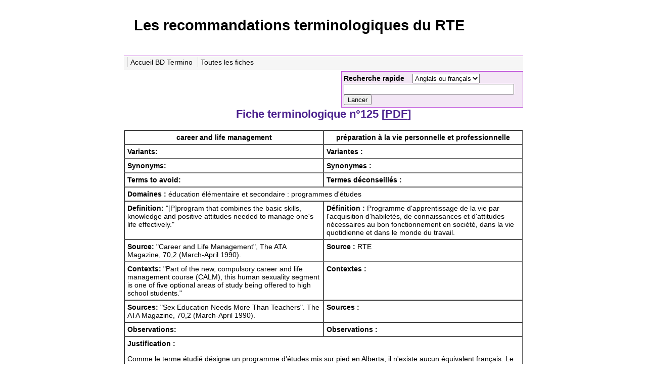

--- FILE ---
content_type: text/html; charset=UTF-8
request_url: https://termino.rte-nte.ca/fiche.php?fId=125
body_size: 2151
content:
<!DOCTYPE html PUBLIC "-//W3C//DTD XHTML 1.0 Transitional//EN" "http://www.w3.org/TR/xhtml1/DTD/xhtml1-transitional.dtd">
<html xmlns="http://www.w3.org/1999/xhtml" xml:lang="fr" lang="fr">
<head>
  <meta http-equiv="Content-Type" content="text/html; charset=ISO-8859-1">
  <title>RTE::BD Termino</title>
  <style type="text/css">
    @import url(style.css);
  </style>
  <script language="javascript" type="text/javascript" src="jscripts/tiny_mce/tiny_mce.js"></script>
  <script>tinyMCE.init({
        mode : "textareas",
        theme : "advanced",
        theme_advanced_buttons1 : "bold,italic,underline,separator,strikethrough, undo,redo,link,unlink, separator, forecolor,backcolor",
        theme_advanced_buttons2 : "",
        theme_advanced_buttons3 : "",
        theme_advanced_toolbar_location : "top",
        theme_advanced_toolbar_align : "left",
        extended_valid_elements : "a[name|href],font[face|color|style],span[class|align|style]"
      });
  </script>
</head>

<body>
  <div id="container">
    <div id="headBanner">
      <h1>Les recommandations terminologiques du RTE</h1>
    </div>

    <div id="nav">
      <ul>
        <li class="menu"><a href="index.php" title ="">Accueil BD Termino</a></li>
        <li class="menu"><a href="list.php" title ="">Toutes les fiches</a></li>
      </ul>
    </div>

      <div id="searchbox">
        <form method="get" action="list.php">
          <p>
            <b>Recherche rapide</b>&nbsp;&nbsp;&nbsp;
            <select name="searchLang" size="1">
              <option value="ef">Anglais ou fran&ccedil;ais</option>
              <option value="en" >Anglais</option>
              <option value="fr" >Fran&ccedil;ais</option>
            </select>
          </p>

          <input type="text" size="40" maxlength="60" name="searchKeywords"
                value="" />
          <input type="submit" value="Lancer">
          <br />

          <input type="hidden" name="rec" value="Recommandation" />
        </form>
      </div>

<div id="fiches">

<h2>Fiche terminologique n&deg;125 [<a href="fiche_pdf.php?fId=125">PDF</a>]</h2>

<table border="1" cellspacing="0" cellpadding="5" width="100%">
  <thead>
    <tr>
      <th width="50%">career and life management</th>
      <th width="50%">pr&eacute;paration &agrave; la vie personnelle et professionnelle</th>
    </tr>
  </thead>

  <tbody>
      <tr>
      <td class="case"><b>Variants:</b></b>        </td>
      <td><b>Variantes&nbsp;:</b> </td>
    </tr>
    <tr>
      <td><b>Synonyms:</b>         </td>
      <td><b>Synonymes&nbsp;:</b>  </td>
    </tr>
    <tr>
      <td><b>Terms to avoid:</b>             </td>
      <td><b>Termes déconseillés&nbsp;:</b>  </td>
    </tr>
    <tr>
      <td colspan="2"><b>Domaines&nbsp;:</b> éducation élémentaire et secondaire : programmes d'études</td>
    </tr>
    <tr>
      <td><b>Definition:</b>         &quot;[P]program that combines the basic skills, knowledge and positive attitudes needed to manage one&#39;s life effectively.&quot;</td>
      <td><b>Définition&nbsp;:</b>  Programme d&#39;apprentissage de la vie par l&#39;acquisition d&#39;habilet&eacute;s, de connaissances et d&#39;attitudes n&eacute;cessaires au bon fonctionnement en soci&eacute;t&eacute;, dans la vie quotidienne et dans le monde du travail.</td>
    </tr>
    <tr>
      <td><b>Source:</b>       &quot;Career and Life Management&quot;, The ATA Magazine, 70,2 (March-April 1990).</td>
      <td><b>Source&nbsp;:</b> RTE</td>
    </tr>
    <tr>
      <td><b>Contexts:</b>          &quot;Part of the new, compulsory career and life management course (CALM), this human sexuality segment is one of five optional areas of study being offered to high school students.&quot;</td>
      <td><b>Contextes&nbsp;:</b>   </td>
    </tr>
    <tr>
      <td><b>Sources:</b>        &quot;Sex Education Needs More Than Teachers&quot;. The ATA Magazine, 70,2 (March-April 1990).</td>
      <td><b>Sources&nbsp;:</b>  </td>
    </tr>
    <tr>
      <td><b>Observations:</b>       </td>
      <td><b>Observations&nbsp;:</b> </td>
    </tr>
    <tr>
      <td colspan="2"><b>Justification&nbsp;:</b> <p>Comme le terme &eacute;tudi&eacute; d&eacute;signe un programme d&#39;&eacute;tudes mis sur pied en Alberta, il n&#39;existe aucun &eacute;quivalent fran&ccedil;ais.  Le R&eacute;seau examine donc diverses propositions.  Il &eacute;carte les termes qui pourraient &ecirc;tre compos&eacute;s avec les mots &laquo;formation&raquo;, &laquo;gestion&raquo; et &laquo;orientation&raquo;, qui sont trop restrictifs, car ils &eacute;voquent surtout le monde du travail. </p><p> Le R&eacute;seau propose d&#39;utiliser le terme &laquo;pr&eacute;paration &agrave; la vie&raquo;, en usage en Ontario, et de le compl&eacute;ter par les qualificatifs &laquo;personnelle et professionnelle&raquo;.  Le terme d&eacute;signera ainsi clairement les deux composantes principales du programme en question.  Par cons&eacute;quent, le R&eacute;seau recommande le terme &laquo;pr&eacute;paration &agrave; la vie personnelle et professionnelle&raquo;.</p></td>
    </tr>
    <tr>
      <td colspan="2"><b>Renvois&nbsp;:</b> </td>
    </tr>
    <tr>
      <td><b>Date de rédaction&nbsp;:</b>  août 1991</td>
      <td><b>Date de révision&nbsp;:</b>   </td>
    </tr>


  </tbody>
</table>

</div>


  <div id ="footer"> 
    <p><a href ="#top"  onclick="javascript: scrollTo(0,0);">Haut de page</a></p>
      <p>&nbsp;&copy; RTE-NTE</p>
<!--
    <p><span class="smallText">Parse Time: 0.003s</span></p>-->
  </div>
</div>

</body>
</html>


--- FILE ---
content_type: text/css
request_url: https://termino.rte-nte.ca/style.css
body_size: 956
content:


body {
  margin: 0px;
  padding: 0em;
  color: #000000;
  background-color: #FFFFFF;
  font-family: verdana, arial, helvetica, sans-serif;
  font-size: 90%;
}

/***** General *****/

#container {
  width: 790px; 
  margin: 10px auto; 
  color: #000000;
}

#headBanner {
  border: 0px;
  padding: 5px;
  padding-right: 0px;
  margin: 0px;
  height: 80px;
}

#contents {
  clear: both;
}

h1 {
  float: left;
  margin-left: 15px;
}

h2 {
  margin-top: 2em;
  text-align: center;
  color:  #4c228e;
}

a {
  /*text-decoration: none;*/
  font-weight: bold;
  color:  #4c228e;
  outline: none;
}

a:visited {
  color: #4c228e;
}

a:active {
  color: #4c228e;
}

a:hover {
  color: #9b0808;
  text-decoration: underline;
}

ul {
  list-style:none;
  margin: 0;
  padding:0;
}

li {
  margin: 0;
  line-height: 1.4em;
}

/**** Navigation *****/

#nav {
  border-top: 1px solid #c056da;
  border-bottom: 1px solid #d4d4d4;
  background-color: #f6f6f6;
  vertical-align: middle;
  height: 1.6em;
  padding: 2px;
  clear: both;
  margin-top: 10px;
}

#nav a {
  font-weight: normal;
}

#nav a:link, #nav a:visited {
  font-weight: normal;
  color: black;
}

#nav a:hover {
  text-decoration: underline;
}

#nav li.menu {
  float: left;
  padding: 0 5px;
  margin-left: 5px;
  border-left: 1px solid #d4d4d4;
}

#nav .menu a {
  text-decoration: none;
}

#nav .menu a.active, #nav .menu a:hover {
  text-decoration: underline;
}

#nav form {
  float: right;
  margin: 0;
  text-align: right;
  padding-right: 5px;
  padding-top: 2px;
}

#nav form p {
  border: 0;
  margin: 0;
}

#nav input {
  vertical-align: middle
}

/***** Searchbox *****/

#searchContainer {
  margin-top: 15px;
  width: 100%;
  clear: both;
  border: 0px;
  text-align: right;
  height: 130px;
}

#searchbox {
  float: right;
  margin-top: 2px;
  width: 350px;
  border: 1px solid #c056da;
  background: #f3e7f5;
  padding: 4px;
}

#searchbox p {
  margin: 0px;
  margin-bottom: 1px;
  padding: 0px;
}

/***** Footer *****/

#footer{ 
  clear:both; 
  font-size:80%;
  text-align:right;
  margin-top:10px;
  border-top:1px solid #d4d4d4; 
  border-bottom:1px solid #d4d4d4;
}

/***** Page splitting *****/

#result_range {
  /*float: left;*/
  padding: 0px;
  margin: 0px;
}

/***** End page splitting *****/

/***** Tables *****/

.resultstable {
  margin-top: 5px;
  border-collapse: collapse;
  border: 1px solid gray;
  /*white-space: nowrap;*/
}

.resultstable th {
  border: 1px solid gray;
  background-color: #e2dbec;
}

.resultstable td {
  border: 1px solid gray;
  padding: 1px;
}

.resultstable tr {
    height: 1em;
}

.resultstable tr.d0 {
  background-color: #ede3ff;
}

.resultstable tr.d1 {
  background-color: #ffffff;
}

.resultstable tr:hover {
    background-color: #dad1ea;
}

.resultstable a {
  text-decoration: none;
  font-weight: normal;
}

.resultstable a:hover {
  text-decoration: underline;
  font-weight: normal;
}

/****** Pager ******/
#pagingTop, #pagingBottom {
  text-align: center;
}

#pagingTop a, #pagingBottom a {
  text-decoration: underline;
}

#pagingTop a:hover, #pagingBottom a:hover {
  text-decoration: underline;
}

#pagingTop b, #pagingBottom b {
  color: red;
}

#pagingTop u, #pagingBottom u {
  text-decoration: none;
}

/****** Fiche styling ******/

#fiches {
  clear: both;
}

#fiches h1 {
  font-style: normal;
  font-weight: bold;
  font-size: 140%;
}

#fiches table tbody tr {
  vertical-align: top;
}

#fiches table tbody tr {
  vertical-align: top;
}

pre {
 white-space: pre-wrap;       /* css-3 */
 white-space: -moz-pre-wrap;  /* Mozilla, since 1999 */
 white-space: -pre-wrap;      /* Opera 4-6 */
 white-space: -o-pre-wrap;    /* Opera 7 */
 word-wrap: break-word;       /* Internet Explorer 5.5+ */
}

/* Admin-specific */
#fiches #delete {
  color: red;
}

#fiches #editform textarea {
  border: 1px solid black;
}

#fiches #editform dt {
  font-weight: bold;
}

#fiches #editen {
  width: 50%;
  clear: left;
  float: left;
}

#fiches #editfr {
  width: 50%;
  clear: right;
  float: left;
}

#fiches #editboth {
  clear: both;
}



--- FILE ---
content_type: application/javascript
request_url: https://termino.rte-nte.ca/jscripts/tiny_mce/themes/advanced/langs/en.js
body_size: 975
content:
// UK lang variables

tinyMCE.addToLang('',{
theme_style_select : '-- Styles --',
theme_code_desc : 'Edit HTML Source',
theme_code_title : 'HTML Source Editor',
theme_code_wordwrap : 'Word wrap',
theme_sub_desc : 'Subscript',
theme_sup_desc : 'Superscript',
theme_hr_desc : 'Insert horizontal ruler',
theme_removeformat_desc : 'Remove formatting',
theme_custom1_desc : 'Your custom description here',
insert_image_border : 'Border',
insert_image_dimensions : 'Dimensions',
insert_image_vspace : 'Vertical space',
insert_image_hspace : 'Horizontal space',
insert_image_align : 'Alignment',
insert_image_align_default : '-- Not set --',
insert_image_align_baseline : 'Baseline',
insert_image_align_top : 'Top',
insert_image_align_middle : 'Middle',
insert_image_align_bottom : 'Bottom',
insert_image_align_texttop : 'TextTop',
insert_image_align_absmiddle : 'Absolute Middle',
insert_image_align_absbottom : 'Absolute Bottom',
insert_image_align_left : 'Left',
insert_image_align_right : 'Right',
theme_font_size : '-- Font size --',
theme_fontdefault : '-- Font family --',
theme_block : '-- Format --',
theme_paragraph : 'Paragraph',
theme_div : 'Div',
theme_address : 'Address',
theme_pre : 'Preformatted',
theme_h1 : 'Heading 1',
theme_h2 : 'Heading 2',
theme_h3 : 'Heading 3',
theme_h4 : 'Heading 4',
theme_h5 : 'Heading 5',
theme_h6 : 'Heading 6',
theme_blockquote : 'Blockquote',
theme_code : 'Code',
theme_samp : 'Code sample',
theme_dt : 'Definition term ',
theme_dd : 'Definition description',
theme_colorpicker_title : 'Select a color',
theme_colorpicker_apply : 'Apply',
theme_forecolor_desc : 'Select text color',
theme_backcolor_desc : 'Select background color',
theme_charmap_title : 'Select custom character',
theme_charmap_desc : 'Insert custom character',
theme_visualaid_desc : 'Toggle guidelines/invisible elements',
insert_anchor_title : 'Insert/edit anchor',
insert_anchor_name : 'Anchor name',
theme_anchor_desc : 'Insert/edit anchor',
theme_insert_link_titlefield : 'Title',
theme_clipboard_msg : 'Copy/Cut/Paste is not available in Mozilla and Firefox.\nDo you want more information about this issue?',
theme_path : 'Path',
cut_desc : 'Cut',
copy_desc : 'Copy',
paste_desc : 'Paste',
link_list : 'Link list',
image_list : 'Image list',
browse : 'Browse',
image_props_desc : 'Image properties',
newdocument_desc : 'New document',
class_name : 'Class',
newdocument : 'Are you sure you want clear all contents?',
about_title : 'About TinyMCE',
about : 'About',
license : 'License',
plugins : 'Plugins',
plugin : 'Plugin',
author : 'Author',
version : 'Version',
loaded_plugins : 'Loaded plugins',
help : 'Help',
not_set : '-- Not set --',
close : 'Close',
toolbar_focus : 'Jump to tool buttons - Alt+Q, Jump to editor - Alt-Z, Jump to element path - Alt-X',
invalid_data : 'Error: Invalid values entered, these are marked in red.',
more_colors : 'More colors',
color_picker_tab : 'Picker',
color_picker : 'Color picker',
web_colors_tab : 'Web safe',
web_colors : 'Web safe colors',
named_colors_tab : 'Named',
named_colors : 'Named colors',
color : 'Color:',
color_name : 'Name:'
});
